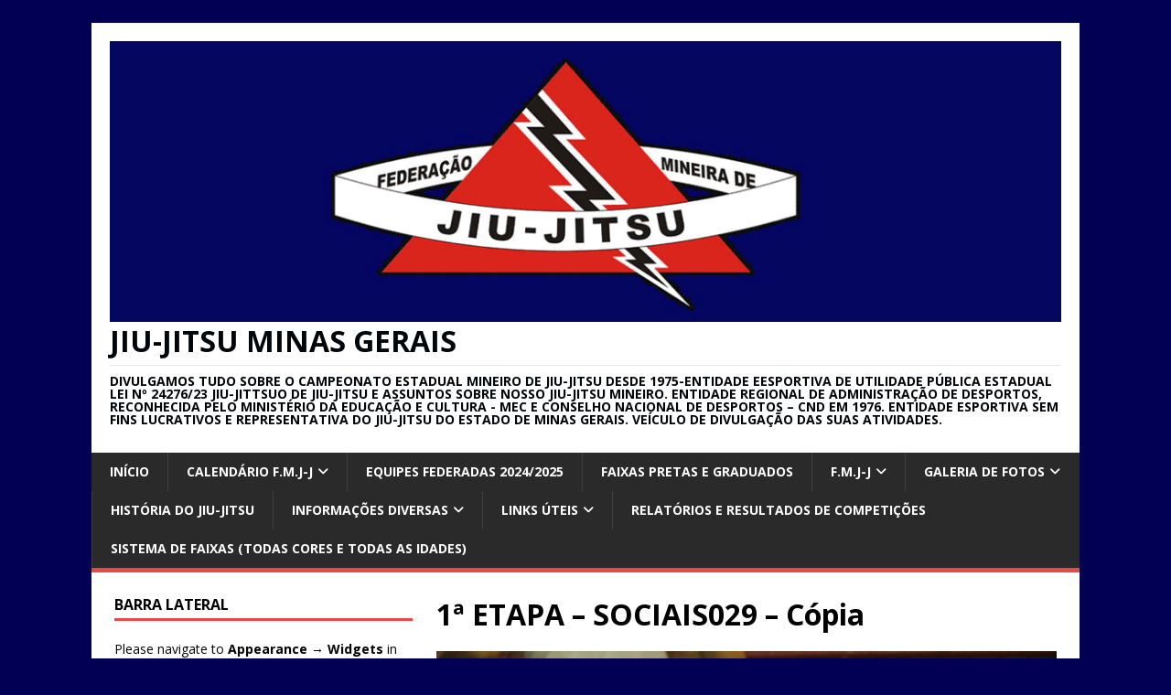

--- FILE ---
content_type: text/html; charset=UTF-8
request_url: https://jiujitsuminas.com.br/01/imagens-f-m-j-j/1a-etapa-sociais029-copia
body_size: 41049
content:
<!DOCTYPE html>
<html class="no-js" lang="pt-BR">
<head>
<meta charset="UTF-8">
<meta name="viewport" content="width=device-width, initial-scale=1.0">
<link rel="profile" href="http://gmpg.org/xfn/11" />
<title>1ª ETAPA &#8211; SOCIAIS029 &#8211; Cópia &#8211; Jiu-Jitsu Minas Gerais</title>
<meta name='robots' content='max-image-preview:large' />
<link rel='dns-prefetch' href='//fonts.googleapis.com' />
<link rel="alternate" type="application/rss+xml" title="Feed para Jiu-Jitsu Minas Gerais &raquo;" href="https://jiujitsuminas.com.br/01/feed" />
<link rel="alternate" type="application/rss+xml" title="Feed de comentários para Jiu-Jitsu Minas Gerais &raquo;" href="https://jiujitsuminas.com.br/01/comments/feed" />
<link rel="alternate" type="application/rss+xml" title="Feed de comentários para Jiu-Jitsu Minas Gerais &raquo; 1ª ETAPA &#8211; SOCIAIS029 &#8211; Cópia" href="https://jiujitsuminas.com.br/01/imagens-f-m-j-j/1a-etapa-sociais029-copia/feed" />
<link rel="alternate" title="oEmbed (JSON)" type="application/json+oembed" href="https://jiujitsuminas.com.br/01/wp-json/oembed/1.0/embed?url=https%3A%2F%2Fjiujitsuminas.com.br%2F01%2Fimagens-f-m-j-j%2F1a-etapa-sociais029-copia" />
<link rel="alternate" title="oEmbed (XML)" type="text/xml+oembed" href="https://jiujitsuminas.com.br/01/wp-json/oembed/1.0/embed?url=https%3A%2F%2Fjiujitsuminas.com.br%2F01%2Fimagens-f-m-j-j%2F1a-etapa-sociais029-copia&#038;format=xml" />
<style id='wp-img-auto-sizes-contain-inline-css' type='text/css'>
img:is([sizes=auto i],[sizes^="auto," i]){contain-intrinsic-size:3000px 1500px}
/*# sourceURL=wp-img-auto-sizes-contain-inline-css */
</style>
<style id='wp-emoji-styles-inline-css' type='text/css'>

	img.wp-smiley, img.emoji {
		display: inline !important;
		border: none !important;
		box-shadow: none !important;
		height: 1em !important;
		width: 1em !important;
		margin: 0 0.07em !important;
		vertical-align: -0.1em !important;
		background: none !important;
		padding: 0 !important;
	}
/*# sourceURL=wp-emoji-styles-inline-css */
</style>
<style id='wp-block-library-inline-css' type='text/css'>
:root{--wp-block-synced-color:#7a00df;--wp-block-synced-color--rgb:122,0,223;--wp-bound-block-color:var(--wp-block-synced-color);--wp-editor-canvas-background:#ddd;--wp-admin-theme-color:#007cba;--wp-admin-theme-color--rgb:0,124,186;--wp-admin-theme-color-darker-10:#006ba1;--wp-admin-theme-color-darker-10--rgb:0,107,160.5;--wp-admin-theme-color-darker-20:#005a87;--wp-admin-theme-color-darker-20--rgb:0,90,135;--wp-admin-border-width-focus:2px}@media (min-resolution:192dpi){:root{--wp-admin-border-width-focus:1.5px}}.wp-element-button{cursor:pointer}:root .has-very-light-gray-background-color{background-color:#eee}:root .has-very-dark-gray-background-color{background-color:#313131}:root .has-very-light-gray-color{color:#eee}:root .has-very-dark-gray-color{color:#313131}:root .has-vivid-green-cyan-to-vivid-cyan-blue-gradient-background{background:linear-gradient(135deg,#00d084,#0693e3)}:root .has-purple-crush-gradient-background{background:linear-gradient(135deg,#34e2e4,#4721fb 50%,#ab1dfe)}:root .has-hazy-dawn-gradient-background{background:linear-gradient(135deg,#faaca8,#dad0ec)}:root .has-subdued-olive-gradient-background{background:linear-gradient(135deg,#fafae1,#67a671)}:root .has-atomic-cream-gradient-background{background:linear-gradient(135deg,#fdd79a,#004a59)}:root .has-nightshade-gradient-background{background:linear-gradient(135deg,#330968,#31cdcf)}:root .has-midnight-gradient-background{background:linear-gradient(135deg,#020381,#2874fc)}:root{--wp--preset--font-size--normal:16px;--wp--preset--font-size--huge:42px}.has-regular-font-size{font-size:1em}.has-larger-font-size{font-size:2.625em}.has-normal-font-size{font-size:var(--wp--preset--font-size--normal)}.has-huge-font-size{font-size:var(--wp--preset--font-size--huge)}.has-text-align-center{text-align:center}.has-text-align-left{text-align:left}.has-text-align-right{text-align:right}.has-fit-text{white-space:nowrap!important}#end-resizable-editor-section{display:none}.aligncenter{clear:both}.items-justified-left{justify-content:flex-start}.items-justified-center{justify-content:center}.items-justified-right{justify-content:flex-end}.items-justified-space-between{justify-content:space-between}.screen-reader-text{border:0;clip-path:inset(50%);height:1px;margin:-1px;overflow:hidden;padding:0;position:absolute;width:1px;word-wrap:normal!important}.screen-reader-text:focus{background-color:#ddd;clip-path:none;color:#444;display:block;font-size:1em;height:auto;left:5px;line-height:normal;padding:15px 23px 14px;text-decoration:none;top:5px;width:auto;z-index:100000}html :where(.has-border-color){border-style:solid}html :where([style*=border-top-color]){border-top-style:solid}html :where([style*=border-right-color]){border-right-style:solid}html :where([style*=border-bottom-color]){border-bottom-style:solid}html :where([style*=border-left-color]){border-left-style:solid}html :where([style*=border-width]){border-style:solid}html :where([style*=border-top-width]){border-top-style:solid}html :where([style*=border-right-width]){border-right-style:solid}html :where([style*=border-bottom-width]){border-bottom-style:solid}html :where([style*=border-left-width]){border-left-style:solid}html :where(img[class*=wp-image-]){height:auto;max-width:100%}:where(figure){margin:0 0 1em}html :where(.is-position-sticky){--wp-admin--admin-bar--position-offset:var(--wp-admin--admin-bar--height,0px)}@media screen and (max-width:600px){html :where(.is-position-sticky){--wp-admin--admin-bar--position-offset:0px}}

/*# sourceURL=wp-block-library-inline-css */
</style><style id='global-styles-inline-css' type='text/css'>
:root{--wp--preset--aspect-ratio--square: 1;--wp--preset--aspect-ratio--4-3: 4/3;--wp--preset--aspect-ratio--3-4: 3/4;--wp--preset--aspect-ratio--3-2: 3/2;--wp--preset--aspect-ratio--2-3: 2/3;--wp--preset--aspect-ratio--16-9: 16/9;--wp--preset--aspect-ratio--9-16: 9/16;--wp--preset--color--black: #000000;--wp--preset--color--cyan-bluish-gray: #abb8c3;--wp--preset--color--white: #ffffff;--wp--preset--color--pale-pink: #f78da7;--wp--preset--color--vivid-red: #cf2e2e;--wp--preset--color--luminous-vivid-orange: #ff6900;--wp--preset--color--luminous-vivid-amber: #fcb900;--wp--preset--color--light-green-cyan: #7bdcb5;--wp--preset--color--vivid-green-cyan: #00d084;--wp--preset--color--pale-cyan-blue: #8ed1fc;--wp--preset--color--vivid-cyan-blue: #0693e3;--wp--preset--color--vivid-purple: #9b51e0;--wp--preset--gradient--vivid-cyan-blue-to-vivid-purple: linear-gradient(135deg,rgb(6,147,227) 0%,rgb(155,81,224) 100%);--wp--preset--gradient--light-green-cyan-to-vivid-green-cyan: linear-gradient(135deg,rgb(122,220,180) 0%,rgb(0,208,130) 100%);--wp--preset--gradient--luminous-vivid-amber-to-luminous-vivid-orange: linear-gradient(135deg,rgb(252,185,0) 0%,rgb(255,105,0) 100%);--wp--preset--gradient--luminous-vivid-orange-to-vivid-red: linear-gradient(135deg,rgb(255,105,0) 0%,rgb(207,46,46) 100%);--wp--preset--gradient--very-light-gray-to-cyan-bluish-gray: linear-gradient(135deg,rgb(238,238,238) 0%,rgb(169,184,195) 100%);--wp--preset--gradient--cool-to-warm-spectrum: linear-gradient(135deg,rgb(74,234,220) 0%,rgb(151,120,209) 20%,rgb(207,42,186) 40%,rgb(238,44,130) 60%,rgb(251,105,98) 80%,rgb(254,248,76) 100%);--wp--preset--gradient--blush-light-purple: linear-gradient(135deg,rgb(255,206,236) 0%,rgb(152,150,240) 100%);--wp--preset--gradient--blush-bordeaux: linear-gradient(135deg,rgb(254,205,165) 0%,rgb(254,45,45) 50%,rgb(107,0,62) 100%);--wp--preset--gradient--luminous-dusk: linear-gradient(135deg,rgb(255,203,112) 0%,rgb(199,81,192) 50%,rgb(65,88,208) 100%);--wp--preset--gradient--pale-ocean: linear-gradient(135deg,rgb(255,245,203) 0%,rgb(182,227,212) 50%,rgb(51,167,181) 100%);--wp--preset--gradient--electric-grass: linear-gradient(135deg,rgb(202,248,128) 0%,rgb(113,206,126) 100%);--wp--preset--gradient--midnight: linear-gradient(135deg,rgb(2,3,129) 0%,rgb(40,116,252) 100%);--wp--preset--font-size--small: 13px;--wp--preset--font-size--medium: 20px;--wp--preset--font-size--large: 36px;--wp--preset--font-size--x-large: 42px;--wp--preset--spacing--20: 0.44rem;--wp--preset--spacing--30: 0.67rem;--wp--preset--spacing--40: 1rem;--wp--preset--spacing--50: 1.5rem;--wp--preset--spacing--60: 2.25rem;--wp--preset--spacing--70: 3.38rem;--wp--preset--spacing--80: 5.06rem;--wp--preset--shadow--natural: 6px 6px 9px rgba(0, 0, 0, 0.2);--wp--preset--shadow--deep: 12px 12px 50px rgba(0, 0, 0, 0.4);--wp--preset--shadow--sharp: 6px 6px 0px rgba(0, 0, 0, 0.2);--wp--preset--shadow--outlined: 6px 6px 0px -3px rgb(255, 255, 255), 6px 6px rgb(0, 0, 0);--wp--preset--shadow--crisp: 6px 6px 0px rgb(0, 0, 0);}:where(.is-layout-flex){gap: 0.5em;}:where(.is-layout-grid){gap: 0.5em;}body .is-layout-flex{display: flex;}.is-layout-flex{flex-wrap: wrap;align-items: center;}.is-layout-flex > :is(*, div){margin: 0;}body .is-layout-grid{display: grid;}.is-layout-grid > :is(*, div){margin: 0;}:where(.wp-block-columns.is-layout-flex){gap: 2em;}:where(.wp-block-columns.is-layout-grid){gap: 2em;}:where(.wp-block-post-template.is-layout-flex){gap: 1.25em;}:where(.wp-block-post-template.is-layout-grid){gap: 1.25em;}.has-black-color{color: var(--wp--preset--color--black) !important;}.has-cyan-bluish-gray-color{color: var(--wp--preset--color--cyan-bluish-gray) !important;}.has-white-color{color: var(--wp--preset--color--white) !important;}.has-pale-pink-color{color: var(--wp--preset--color--pale-pink) !important;}.has-vivid-red-color{color: var(--wp--preset--color--vivid-red) !important;}.has-luminous-vivid-orange-color{color: var(--wp--preset--color--luminous-vivid-orange) !important;}.has-luminous-vivid-amber-color{color: var(--wp--preset--color--luminous-vivid-amber) !important;}.has-light-green-cyan-color{color: var(--wp--preset--color--light-green-cyan) !important;}.has-vivid-green-cyan-color{color: var(--wp--preset--color--vivid-green-cyan) !important;}.has-pale-cyan-blue-color{color: var(--wp--preset--color--pale-cyan-blue) !important;}.has-vivid-cyan-blue-color{color: var(--wp--preset--color--vivid-cyan-blue) !important;}.has-vivid-purple-color{color: var(--wp--preset--color--vivid-purple) !important;}.has-black-background-color{background-color: var(--wp--preset--color--black) !important;}.has-cyan-bluish-gray-background-color{background-color: var(--wp--preset--color--cyan-bluish-gray) !important;}.has-white-background-color{background-color: var(--wp--preset--color--white) !important;}.has-pale-pink-background-color{background-color: var(--wp--preset--color--pale-pink) !important;}.has-vivid-red-background-color{background-color: var(--wp--preset--color--vivid-red) !important;}.has-luminous-vivid-orange-background-color{background-color: var(--wp--preset--color--luminous-vivid-orange) !important;}.has-luminous-vivid-amber-background-color{background-color: var(--wp--preset--color--luminous-vivid-amber) !important;}.has-light-green-cyan-background-color{background-color: var(--wp--preset--color--light-green-cyan) !important;}.has-vivid-green-cyan-background-color{background-color: var(--wp--preset--color--vivid-green-cyan) !important;}.has-pale-cyan-blue-background-color{background-color: var(--wp--preset--color--pale-cyan-blue) !important;}.has-vivid-cyan-blue-background-color{background-color: var(--wp--preset--color--vivid-cyan-blue) !important;}.has-vivid-purple-background-color{background-color: var(--wp--preset--color--vivid-purple) !important;}.has-black-border-color{border-color: var(--wp--preset--color--black) !important;}.has-cyan-bluish-gray-border-color{border-color: var(--wp--preset--color--cyan-bluish-gray) !important;}.has-white-border-color{border-color: var(--wp--preset--color--white) !important;}.has-pale-pink-border-color{border-color: var(--wp--preset--color--pale-pink) !important;}.has-vivid-red-border-color{border-color: var(--wp--preset--color--vivid-red) !important;}.has-luminous-vivid-orange-border-color{border-color: var(--wp--preset--color--luminous-vivid-orange) !important;}.has-luminous-vivid-amber-border-color{border-color: var(--wp--preset--color--luminous-vivid-amber) !important;}.has-light-green-cyan-border-color{border-color: var(--wp--preset--color--light-green-cyan) !important;}.has-vivid-green-cyan-border-color{border-color: var(--wp--preset--color--vivid-green-cyan) !important;}.has-pale-cyan-blue-border-color{border-color: var(--wp--preset--color--pale-cyan-blue) !important;}.has-vivid-cyan-blue-border-color{border-color: var(--wp--preset--color--vivid-cyan-blue) !important;}.has-vivid-purple-border-color{border-color: var(--wp--preset--color--vivid-purple) !important;}.has-vivid-cyan-blue-to-vivid-purple-gradient-background{background: var(--wp--preset--gradient--vivid-cyan-blue-to-vivid-purple) !important;}.has-light-green-cyan-to-vivid-green-cyan-gradient-background{background: var(--wp--preset--gradient--light-green-cyan-to-vivid-green-cyan) !important;}.has-luminous-vivid-amber-to-luminous-vivid-orange-gradient-background{background: var(--wp--preset--gradient--luminous-vivid-amber-to-luminous-vivid-orange) !important;}.has-luminous-vivid-orange-to-vivid-red-gradient-background{background: var(--wp--preset--gradient--luminous-vivid-orange-to-vivid-red) !important;}.has-very-light-gray-to-cyan-bluish-gray-gradient-background{background: var(--wp--preset--gradient--very-light-gray-to-cyan-bluish-gray) !important;}.has-cool-to-warm-spectrum-gradient-background{background: var(--wp--preset--gradient--cool-to-warm-spectrum) !important;}.has-blush-light-purple-gradient-background{background: var(--wp--preset--gradient--blush-light-purple) !important;}.has-blush-bordeaux-gradient-background{background: var(--wp--preset--gradient--blush-bordeaux) !important;}.has-luminous-dusk-gradient-background{background: var(--wp--preset--gradient--luminous-dusk) !important;}.has-pale-ocean-gradient-background{background: var(--wp--preset--gradient--pale-ocean) !important;}.has-electric-grass-gradient-background{background: var(--wp--preset--gradient--electric-grass) !important;}.has-midnight-gradient-background{background: var(--wp--preset--gradient--midnight) !important;}.has-small-font-size{font-size: var(--wp--preset--font-size--small) !important;}.has-medium-font-size{font-size: var(--wp--preset--font-size--medium) !important;}.has-large-font-size{font-size: var(--wp--preset--font-size--large) !important;}.has-x-large-font-size{font-size: var(--wp--preset--font-size--x-large) !important;}
/*# sourceURL=global-styles-inline-css */
</style>

<style id='classic-theme-styles-inline-css' type='text/css'>
/*! This file is auto-generated */
.wp-block-button__link{color:#fff;background-color:#32373c;border-radius:9999px;box-shadow:none;text-decoration:none;padding:calc(.667em + 2px) calc(1.333em + 2px);font-size:1.125em}.wp-block-file__button{background:#32373c;color:#fff;text-decoration:none}
/*# sourceURL=/wp-includes/css/classic-themes.min.css */
</style>
<link rel='stylesheet' id='contact-form-7-css' href='https://jiujitsuminas.com.br/01/wp-content/plugins/contact-form-7/includes/css/styles.css?ver=5.9.8' type='text/css' media='all' />
<link rel='stylesheet' id='foobox-free-min-css' href='https://jiujitsuminas.com.br/01/wp-content/plugins/foobox-image-lightbox/free/css/foobox.free.min.css?ver=2.7.35' type='text/css' media='all' />
<link rel='stylesheet' id='mh-google-fonts-css' href='https://fonts.googleapis.com/css?family=Open+Sans:400,400italic,700,600' type='text/css' media='all' />
<link rel='stylesheet' id='mh-magazine-lite-css' href='https://jiujitsuminas.com.br/01/wp-content/themes/mh-magazine-lite/style.css?ver=2.10.0' type='text/css' media='all' />
<link rel='stylesheet' id='mh-font-awesome-css' href='https://jiujitsuminas.com.br/01/wp-content/themes/mh-magazine-lite/includes/font-awesome.min.css' type='text/css' media='all' />
<script type="text/javascript" src="https://jiujitsuminas.com.br/01/wp-includes/js/jquery/jquery.min.js?ver=3.7.1" id="jquery-core-js"></script>
<script type="text/javascript" src="https://jiujitsuminas.com.br/01/wp-includes/js/jquery/jquery-migrate.min.js?ver=3.4.1" id="jquery-migrate-js"></script>
<script type="text/javascript" id="mh-scripts-js-extra">
/* <![CDATA[ */
var mh_magazine = {"text":{"toggle_menu":"Toggle Menu"}};
//# sourceURL=mh-scripts-js-extra
/* ]]> */
</script>
<script type="text/javascript" src="https://jiujitsuminas.com.br/01/wp-content/themes/mh-magazine-lite/js/scripts.js?ver=2.10.0" id="mh-scripts-js"></script>
<script type="text/javascript" id="foobox-free-min-js-before">
/* <![CDATA[ */
/* Run FooBox FREE (v2.7.35) */
var FOOBOX = window.FOOBOX = {
	ready: true,
	disableOthers: false,
	o: {wordpress: { enabled: true }, captions: { dataTitle: ["captionTitle","title"], dataDesc: ["captionDesc","description"] }, rel: '', excludes:'.fbx-link,.nofoobox,.nolightbox,a[href*="pinterest.com/pin/create/button/"]', affiliate : { enabled: false }, error: "Could not load the item"},
	selectors: [
		".gallery", ".wp-block-gallery", ".wp-caption", ".wp-block-image", "a:has(img[class*=wp-image-])", ".foobox"
	],
	pre: function( $ ){
		// Custom JavaScript (Pre)
		
	},
	post: function( $ ){
		// Custom JavaScript (Post)
		
		// Custom Captions Code
		
	},
	custom: function( $ ){
		// Custom Extra JS
		
	}
};
//# sourceURL=foobox-free-min-js-before
/* ]]> */
</script>
<script type="text/javascript" src="https://jiujitsuminas.com.br/01/wp-content/plugins/foobox-image-lightbox/free/js/foobox.free.min.js?ver=2.7.35" id="foobox-free-min-js"></script>
<link rel="https://api.w.org/" href="https://jiujitsuminas.com.br/01/wp-json/" /><link rel="alternate" title="JSON" type="application/json" href="https://jiujitsuminas.com.br/01/wp-json/wp/v2/media/14955" /><link rel="EditURI" type="application/rsd+xml" title="RSD" href="https://jiujitsuminas.com.br/01/xmlrpc.php?rsd" />
<meta name="generator" content="WordPress 6.9" />
<link rel="canonical" href="https://jiujitsuminas.com.br/01/imagens-f-m-j-j/1a-etapa-sociais029-copia" />
<link rel='shortlink' href='https://jiujitsuminas.com.br/01/?p=14955' />
<!--[if lt IE 9]>
<script src="https://jiujitsuminas.com.br/01/wp-content/themes/mh-magazine-lite/js/css3-mediaqueries.js"></script>
<![endif]-->
<style type="text/css" id="custom-background-css">
body.custom-background { background-color: #010054; }
</style>
	<link rel="icon" href="https://jiujitsuminas.com.br/01/wp-content/uploads/2025/01/cropped-BANDEIRA-FEDFERACAO-300x166-3-32x32.jpg" sizes="32x32" />
<link rel="icon" href="https://jiujitsuminas.com.br/01/wp-content/uploads/2025/01/cropped-BANDEIRA-FEDFERACAO-300x166-3-192x192.jpg" sizes="192x192" />
<link rel="apple-touch-icon" href="https://jiujitsuminas.com.br/01/wp-content/uploads/2025/01/cropped-BANDEIRA-FEDFERACAO-300x166-3-180x180.jpg" />
<meta name="msapplication-TileImage" content="https://jiujitsuminas.com.br/01/wp-content/uploads/2025/01/cropped-BANDEIRA-FEDFERACAO-300x166-3-270x270.jpg" />
</head>
<body id="mh-mobile" class="attachment wp-singular attachment-template-default attachmentid-14955 attachment-jpeg custom-background wp-custom-logo wp-theme-mh-magazine-lite mh-left-sb" itemscope="itemscope" itemtype="https://schema.org/WebPage">
<div class="mh-container mh-container-outer">
<div class="mh-header-mobile-nav mh-clearfix"></div>
<header class="mh-header" itemscope="itemscope" itemtype="https://schema.org/WPHeader">
	<div class="mh-container mh-container-inner mh-row mh-clearfix">
		<div class="mh-custom-header mh-clearfix">
<div class="mh-site-identity">
<div class="mh-site-logo" role="banner" itemscope="itemscope" itemtype="https://schema.org/Brand">
<a href="https://jiujitsuminas.com.br/01/" class="custom-logo-link" rel="home"><img width="1063" height="314" src="https://jiujitsuminas.com.br/01/wp-content/uploads/2017/10/FMJJ5-1.gif" class="custom-logo" alt="Jiu-Jitsu Minas Gerais" decoding="async" fetchpriority="high" /></a><style type="text/css" id="mh-header-css">.mh-header-title, .mh-header-tagline { color: #00060a; }</style>
<div class="mh-header-text">
<a class="mh-header-text-link" href="https://jiujitsuminas.com.br/01/" title="Jiu-Jitsu Minas Gerais" rel="home">
<h2 class="mh-header-title">Jiu-Jitsu Minas Gerais</h2>
<h3 class="mh-header-tagline">Divulgamos tudo sobre o campeonato  estadual mineiro  de jiu-jitsu desde 1975-Entidade eEsportiva de Utilidade Pública Estadual Lei nº 24276/23 jiu-jittsuo de jiu-jitsu e assuntos sobre nosso jiu-jitsu mineiro. entidade regional de administração de desportos, reconhecida pelo Ministério da Educação e Cultura - MEC  e Conselho Nacional de Desportos – CND em 1976. Entidade esportiva sem fins lucrativos e representativa do jiu-jitsu do Estado de Minas Gerais. Veículo de divulgação das suas atividades.</h3>
</a>
</div>
</div>
</div>
</div>
	</div>
	<div class="mh-main-nav-wrap">
		<nav class="mh-navigation mh-main-nav mh-container mh-container-inner mh-clearfix" itemscope="itemscope" itemtype="https://schema.org/SiteNavigationElement">
			<div class="menu-menu-principal-container"><ul id="menu-menu-principal" class="menu"><li id="menu-item-22735" class="menu-item menu-item-type-post_type menu-item-object-page menu-item-home menu-item-22735"><a href="https://jiujitsuminas.com.br/01/">INÍCIO</a></li>
<li id="menu-item-21419" class="menu-item menu-item-type-post_type menu-item-object-page menu-item-has-children menu-item-21419"><a href="https://jiujitsuminas.com.br/01/calendario-f-m-j-j">CALENDÁRIO F.M.J-J</a>
<ul class="sub-menu">
	<li id="menu-item-6903" class="menu-item menu-item-type-post_type menu-item-object-page menu-item-6903"><a href="https://jiujitsuminas.com.br/01/calendarios">CALENDÁRIO  ESPORTIVO  OFICIAL  F.M.J-J</a></li>
	<li id="menu-item-20504" class="menu-item menu-item-type-post_type menu-item-object-page menu-item-20504"><a href="https://jiujitsuminas.com.br/01/cursos-a-realizar-e-realizados">CURSOS – A REALIZAR E REALIZADOS</a></li>
</ul>
</li>
<li id="menu-item-23283" class="menu-item menu-item-type-post_type menu-item-object-page menu-item-23283"><a href="https://jiujitsuminas.com.br/01/equipes-federadas-portadoras-do-avara-2024-2025">EQUIPES FEDERADAS 2024/2025</a></li>
<li id="menu-item-13247" class="menu-item menu-item-type-post_type menu-item-object-page menu-item-13247"><a href="https://jiujitsuminas.com.br/01/faixas-pretas-e-mestres">FAIXAS PRETAS E GRADUADOS</a></li>
<li id="menu-item-21416" class="menu-item menu-item-type-post_type menu-item-object-page menu-item-has-children menu-item-21416"><a href="https://jiujitsuminas.com.br/01/f-m-j-j">F.M.J-J</a>
<ul class="sub-menu">
	<li id="menu-item-15659" class="menu-item menu-item-type-post_type menu-item-object-page menu-item-15659"><a href="https://jiujitsuminas.com.br/01/como-se-registrar-na-federaao-mineira-de-jiu-jitsu-f-m-j-j">COMO  REGISTRAR SUA EQUIPE</a></li>
	<li id="menu-item-159" class="menu-item menu-item-type-post_type menu-item-object-page menu-item-159"><a href="https://jiujitsuminas.com.br/01/regulamento__trashed/codigo-de-etica-e-disciplina">Código de ética e disciplina</a></li>
	<li id="menu-item-20969" class="menu-item menu-item-type-post_type menu-item-object-page menu-item-20969"><a href="https://jiujitsuminas.com.br/01/regulamento__trashed/conars">CONARS (CONSELHO SUPERIOR DA F.M.J-J)</a></li>
	<li id="menu-item-19422" class="menu-item menu-item-type-post_type menu-item-object-page menu-item-19422"><a href="https://jiujitsuminas.com.br/01/documentos-maiores-abonadores-da-f-m-j-j">DOCUMENTOS MAIORES- Abonadores da F.M.J-J</a></li>
	<li id="menu-item-158" class="menu-item menu-item-type-post_type menu-item-object-page menu-item-158"><a href="https://jiujitsuminas.com.br/01/regulamento__trashed/regras-permantentes">Regras permantentes</a></li>
	<li id="menu-item-93" class="menu-item menu-item-type-post_type menu-item-object-page menu-item-93"><a href="https://jiujitsuminas.com.br/01/noticias-continuadas/fmj-j/galeria-de-presidentes-da-fmj-j">Galeria de presidentes da FMJ-J</a></li>
	<li id="menu-item-10584" class="menu-item menu-item-type-post_type menu-item-object-page menu-item-10584"><a href="https://jiujitsuminas.com.br/01/parceiros-da-federacao-2a">EVENTOS JÁ REALIZADOS, EM  PARCERIAS-com cidades, Secretarias de Esportes e outros .</a></li>
</ul>
</li>
<li id="menu-item-14796" class="menu-item menu-item-type-post_type menu-item-object-page menu-item-has-children menu-item-14796"><a href="https://jiujitsuminas.com.br/01/imagens-f-m-j-j">GALERIA DE FOTOS</a>
<ul class="sub-menu">
	<li id="menu-item-20278" class="menu-item menu-item-type-post_type menu-item-object-page menu-item-20278"><a href="https://jiujitsuminas.com.br/01/49-taca-mg-2023">PREMIAÇÕES – MEDALHAS E TROFEUS CONFERIDOS PELA F.M.J-J</a></li>
	<li id="menu-item-208" class="menu-item menu-item-type-post_type menu-item-object-page menu-item-208"><a href="https://jiujitsuminas.com.br/01/galeria/fotos-de-lutas">– Fotos de lutas</a></li>
	<li id="menu-item-193" class="menu-item menu-item-type-post_type menu-item-object-page menu-item-193"><a href="https://jiujitsuminas.com.br/01/galeria/fotos-de-podio">– Fotos de pódio</a></li>
	<li id="menu-item-307" class="menu-item menu-item-type-post_type menu-item-object-page menu-item-307"><a href="https://jiujitsuminas.com.br/01/galeria/fotos-sociais">– Fotos Sociais</a></li>
	<li id="menu-item-202" class="menu-item menu-item-type-post_type menu-item-object-page menu-item-202"><a href="https://jiujitsuminas.com.br/01/galeria/fotos-historicas">– Fotos históricas</a></li>
	<li id="menu-item-94" class="menu-item menu-item-type-post_type menu-item-object-page menu-item-94"><a href="https://jiujitsuminas.com.br/01/noticias-continuadas/fmj-j/galeria-de-faixas-pretas">– Galeria de faixas pretas</a></li>
	<li id="menu-item-10720" class="menu-item menu-item-type-post_type menu-item-object-page menu-item-10720"><a href="https://jiujitsuminas.com.br/01/galeria-ds-arbitros-e-auxiliares">IMAGENS – TODOS OS ASSUNTOS E ÉPOCAS ,</a></li>
	<li id="menu-item-10868" class="menu-item menu-item-type-post_type menu-item-object-page menu-item-10868"><a href="https://jiujitsuminas.com.br/01/galeria-das-equipes-federadas">IMAGENS   ACADEMIAS , EQUIPES E GRUPOS (ÉPOCAS)</a></li>
	<li id="menu-item-10110" class="menu-item menu-item-type-post_type menu-item-object-page menu-item-10110"><a href="https://jiujitsuminas.com.br/01/mulheres-guerreiras">MULHERES GUERREIRAS  –  ÉPOCAS</a></li>
</ul>
</li>
<li id="menu-item-23" class="menu-item menu-item-type-post_type menu-item-object-page menu-item-23"><a href="https://jiujitsuminas.com.br/01/noticias-continuadas/fmj-j/historia-do-jiu-jitsu">HISTÓRIA DO JIU-JITSU</a></li>
<li id="menu-item-13000" class="menu-item menu-item-type-post_type menu-item-object-page menu-item-has-children menu-item-13000"><a href="https://jiujitsuminas.com.br/01/estudos">INFORMAÇÕES DIVERSAS</a>
<ul class="sub-menu">
	<li id="menu-item-20015" class="menu-item menu-item-type-post_type menu-item-object-page menu-item-20015"><a href="https://jiujitsuminas.com.br/01/aniversariantes">OS ANIVERSARIANTES  REGISTRADOS NA F.M.J-J</a></li>
	<li id="menu-item-9965" class="menu-item menu-item-type-post_type menu-item-object-page menu-item-9965"><a href="https://jiujitsuminas.com.br/01/noticias-continuadas">AS SECRETARIAS MUNICIPAIS DE ESPORTE</a></li>
	<li id="menu-item-13946" class="menu-item menu-item-type-post_type menu-item-object-page menu-item-13946"><a href="https://jiujitsuminas.com.br/01/13945-2">JORNAL JIUJITSUMINAS EDITADOS .</a></li>
	<li id="menu-item-3240" class="menu-item menu-item-type-post_type menu-item-object-page menu-item-3240"><a href="https://jiujitsuminas.com.br/01/concurso-garota-jiu-jitsu-minas">GAROTA JIU-JITSU</a></li>
	<li id="menu-item-20415" class="menu-item menu-item-type-post_type menu-item-object-page menu-item-20415"><a href="https://jiujitsuminas.com.br/01/homenagem-postuma-2">HOMENAGEM PÓSTUMA</a></li>
</ul>
</li>
<li id="menu-item-163" class="menu-item menu-item-type-post_type menu-item-object-page menu-item-has-children menu-item-163"><a href="https://jiujitsuminas.com.br/01/links-uteis">Links úteis</a>
<ul class="sub-menu">
	<li id="menu-item-165" class="menu-item menu-item-type-post_type menu-item-object-page menu-item-165"><a href="https://jiujitsuminas.com.br/01/impressos-fmj-j">FICHAS E IMPRESSOS FMJ-J</a></li>
</ul>
</li>
<li id="menu-item-16567" class="menu-item menu-item-type-post_type menu-item-object-page menu-item-16567"><a href="https://jiujitsuminas.com.br/01/relatorios-e-resultados-f-m-j-j">RELATÓRIOS E RESULTADOS DE COMPETIÇÕES</a></li>
<li id="menu-item-19042" class="menu-item menu-item-type-post_type menu-item-object-page menu-item-19042"><a href="https://jiujitsuminas.com.br/01/sistema-de-faixas-todas-cores-todas-as-idades">SISTEMA DE FAIXAS (TODAS CORES E TODAS AS IDADES)</a></li>
</ul></div>		</nav>
	</div>
</header><div class="mh-wrapper mh-clearfix">
	<div id="main-content" class="mh-content" role="main">			<article id="post-14955" class="post-14955 attachment type-attachment status-inherit hentry">
				<header class="entry-header">
					<h1 class="entry-title">1ª ETAPA &#8211; SOCIAIS029 &#8211; Cópia</h1>				</header>
				<figure class="entry-thumbnail">
										<a href="https://jiujitsuminas.com.br/01/wp-content/uploads/2021/06/1ª-ETAPA-SOCIAIS029-Cópia.jpg" title="1ª ETAPA &#8211; SOCIAIS029 &#8211; Cópia" rel="attachment" target="_blank">
						<img src="https://jiujitsuminas.com.br/01/wp-content/uploads/2021/06/1ª-ETAPA-SOCIAIS029-Cópia.jpg" width="800" height="534" class="attachment-medium" alt="1ª ETAPA &#8211; SOCIAIS029 &#8211; Cópia" />
					</a>
											<figcaption class="mh-attachment-excerpt wp-caption-text">
							<div class="mh-excerpt"><p>Mestre Adair  assiana diplonas .</p>
</div>						</figcaption>
									</figure>
							</article><nav class="mh-post-nav mh-row mh-clearfix" itemscope="itemscope" itemtype="https://schema.org/SiteNavigationElement">
<div class="mh-col-1-2 mh-post-nav-item mh-post-nav-prev">
<a href='https://jiujitsuminas.com.br/01/imagens-f-m-j-j/1a-etapa-sociais021-copia'><span>Anterior</span></a></div>
<div class="mh-col-1-2 mh-post-nav-item mh-post-nav-next">
<a href='https://jiujitsuminas.com.br/01/imagens-f-m-j-j/1mestres-e-carlao-copia-3'><span>Próximo</span></a></div>
</nav>
		<h4 id="mh-comments" class="mh-widget-title mh-comment-form-title">
			<span class="mh-widget-title-inner">
				Seja o primeiro a comentar			</span>
		</h4>	<div id="respond" class="comment-respond">
		<h3 id="reply-title" class="comment-reply-title">Faça um comentário <small><a rel="nofollow" id="cancel-comment-reply-link" href="/01/imagens-f-m-j-j/1a-etapa-sociais029-copia#respond" style="display:none;">Cancelar resposta</a></small></h3><form action="https://jiujitsuminas.com.br/01/wp-comments-post.php" method="post" id="commentform" class="comment-form"><p class="comment-notes">Seu e-mail não será publicado.</p><p class="comment-form-comment"><label for="comment">Comentário</label><br/><textarea id="comment" name="comment" cols="45" rows="5" aria-required="true"></textarea></p><p class="comment-form-author"><label for="author">Nome </label><span class="required">*</span><br/><input id="author" name="author" type="text" value="" size="30" aria-required='true' /></p>
<p class="comment-form-email"><label for="email">E-mail </label><span class="required">*</span><br/><input id="email" name="email" type="text" value="" size="30" aria-required='true' /></p>
<p class="comment-form-url"><label for="url">Website</label><br/><input id="url" name="url" type="text" value="" size="30" /></p>
<p class="comment-form-cookies-consent"><input id="wp-comment-cookies-consent" name="wp-comment-cookies-consent" type="checkbox" value="yes" /><label for="wp-comment-cookies-consent">Save my name, email, and website in this browser for the next time I comment.</label></p>
<p class="form-submit"><input name="submit" type="submit" id="submit" class="submit" value="Publicar comentário" /> <input type='hidden' name='comment_post_ID' value='14955' id='comment_post_ID' />
<input type='hidden' name='comment_parent' id='comment_parent' value='0' />
</p><p style="display: none !important;" class="akismet-fields-container" data-prefix="ak_"><label>&#916;<textarea name="ak_hp_textarea" cols="45" rows="8" maxlength="100"></textarea></label><input type="hidden" id="ak_js_1" name="ak_js" value="127"/><script>document.getElementById( "ak_js_1" ).setAttribute( "value", ( new Date() ).getTime() );</script></p></form>	</div><!-- #respond -->
		</div>
	<aside class="mh-widget-col-1 mh-sidebar" itemscope="itemscope" itemtype="https://schema.org/WPSideBar">		<div class="mh-widget mh-sidebar-empty">
			<h4 class="mh-widget-title">
				<span class="mh-widget-title-inner">
					Barra lateral				</span>
			</h4>
			<div class="textwidget">
				Please navigate to <strong>Appearance &#8594; Widgets</strong> in your WordPress dashboard and add some widgets into the <em>Barra lateral</em> widget area.			</div>
		</div></aside></div>
<footer class="mh-footer" itemscope="itemscope" itemtype="https://schema.org/WPFooter">
<div class="mh-container mh-container-inner mh-footer-widgets mh-row mh-clearfix">
<div class="mh-col-1-3 mh-widget-col-1 mh-footer-3-cols  mh-footer-area mh-footer-2">
<div id="media_image-2" class="mh-footer-widget widget_media_image"><h6 class="mh-widget-title mh-footer-widget-title"><span class="mh-widget-title-inner mh-footer-widget-title-inner">FEDERAÇÃO MINEIRA DE JIU-JITSU</span></h6><img width="100" height="63" src="https://jiujitsuminas.com.br/01/wp-content/uploads/2017/10/icon.jpg" class="image wp-image-105  attachment-full size-full" alt="" style="max-width: 100%; height: auto;" decoding="async" loading="lazy" /></div><div id="text-2" class="mh-footer-widget widget_text">			<div class="textwidget"><p><strong>Escritório central e expediente :</strong><br />
Av. Amazonas, 885/ Sl.348 &#8211; Centro<br />
Belo Horizonte /MG</p>
<p><strong>Telefax</strong>.: (31) 3224-8979</p>
<p>(31) 98385-9592</p>
<p><strong>E-mail</strong>: fmjitsu@terra.com.br e contato@jiujitsuminas.com.br</p>
<p><strong>Expediente:</strong> 2ª, 4ª e 6ª na SEDE da F.M.J-J de 9h00 as 13h00 &#8211; 14h00 as 18h00.</p>
<p>3ª e 5ª á distância pelo telefone celular nos mesmos moldes</p>
</div>
		</div></div>
<div class="mh-col-1-3 mh-widget-col-1 mh-footer-3-cols  mh-footer-area mh-footer-3">
<div id="custom_html-4" class="widget_text mh-footer-widget widget_custom_html"><h6 class="mh-widget-title mh-footer-widget-title"><span class="mh-widget-title-inner mh-footer-widget-title-inner">Nossa localização:</span></h6><div class="textwidget custom-html-widget"><iframe src="https://www.google.com/maps/embed?pb=!1m14!1m8!1m3!1d15004.29062172181!2d-43.9421514!3d-19.9213429!3m2!1i1024!2i768!4f13.1!3m3!1m2!1s0x0%3A0x4f6b99dc0c96d2a3!2sFedera%C3%A7%C3%A3o+Mineira+de+Jiu-Jitsu!5e0!3m2!1spt-BR!2sbr!4v1507159168717" width="400" height="300" frameborder="0" style="border:0" allowfullscreen></iframe></div></div></div>
<div class="mh-col-1-3 mh-widget-col-1 mh-footer-3-cols  mh-footer-area mh-footer-4">
<div id="text-7" class="mh-footer-widget widget_text"><h6 class="mh-widget-title mh-footer-widget-title"><span class="mh-widget-title-inner mh-footer-widget-title-inner">INSTAGRAM</span></h6>			<div class="textwidget"><p><em>@fmjj.oficial</em></p>
</div>
		</div></div>
</div>
</footer>
<div class="mh-copyright-wrap">
	<div class="mh-container mh-container-inner mh-clearfix">
		<p class="mh-copyright">Copyright &copy; 2026 | WordPress Theme by <a href="https://mhthemes.com/themes/mh-magazine/?utm_source=customer&#038;utm_medium=link&#038;utm_campaign=MH+Magazine+Lite" rel="nofollow">MH Themes</a></p>
	</div>
</div>
</div><!-- .mh-container-outer -->
<script type="speculationrules">
{"prefetch":[{"source":"document","where":{"and":[{"href_matches":"/01/*"},{"not":{"href_matches":["/01/wp-*.php","/01/wp-admin/*","/01/wp-content/uploads/*","/01/wp-content/*","/01/wp-content/plugins/*","/01/wp-content/themes/mh-magazine-lite/*","/01/*\\?(.+)"]}},{"not":{"selector_matches":"a[rel~=\"nofollow\"]"}},{"not":{"selector_matches":".no-prefetch, .no-prefetch a"}}]},"eagerness":"conservative"}]}
</script>
<script type="text/javascript" src="https://jiujitsuminas.com.br/01/wp-includes/js/dist/hooks.min.js?ver=dd5603f07f9220ed27f1" id="wp-hooks-js"></script>
<script type="text/javascript" src="https://jiujitsuminas.com.br/01/wp-includes/js/dist/i18n.min.js?ver=c26c3dc7bed366793375" id="wp-i18n-js"></script>
<script type="text/javascript" id="wp-i18n-js-after">
/* <![CDATA[ */
wp.i18n.setLocaleData( { 'text direction\u0004ltr': [ 'ltr' ] } );
//# sourceURL=wp-i18n-js-after
/* ]]> */
</script>
<script type="text/javascript" src="https://jiujitsuminas.com.br/01/wp-content/plugins/contact-form-7/includes/swv/js/index.js?ver=5.9.8" id="swv-js"></script>
<script type="text/javascript" id="contact-form-7-js-extra">
/* <![CDATA[ */
var wpcf7 = {"api":{"root":"https://jiujitsuminas.com.br/01/wp-json/","namespace":"contact-form-7/v1"}};
//# sourceURL=contact-form-7-js-extra
/* ]]> */
</script>
<script type="text/javascript" src="https://jiujitsuminas.com.br/01/wp-content/plugins/contact-form-7/includes/js/index.js?ver=5.9.8" id="contact-form-7-js"></script>
<script type="text/javascript" src="https://jiujitsuminas.com.br/01/wp-includes/js/comment-reply.min.js?ver=6.9" id="comment-reply-js" async="async" data-wp-strategy="async" fetchpriority="low"></script>
<script id="wp-emoji-settings" type="application/json">
{"baseUrl":"https://s.w.org/images/core/emoji/17.0.2/72x72/","ext":".png","svgUrl":"https://s.w.org/images/core/emoji/17.0.2/svg/","svgExt":".svg","source":{"concatemoji":"https://jiujitsuminas.com.br/01/wp-includes/js/wp-emoji-release.min.js?ver=6.9"}}
</script>
<script type="module">
/* <![CDATA[ */
/*! This file is auto-generated */
const a=JSON.parse(document.getElementById("wp-emoji-settings").textContent),o=(window._wpemojiSettings=a,"wpEmojiSettingsSupports"),s=["flag","emoji"];function i(e){try{var t={supportTests:e,timestamp:(new Date).valueOf()};sessionStorage.setItem(o,JSON.stringify(t))}catch(e){}}function c(e,t,n){e.clearRect(0,0,e.canvas.width,e.canvas.height),e.fillText(t,0,0);t=new Uint32Array(e.getImageData(0,0,e.canvas.width,e.canvas.height).data);e.clearRect(0,0,e.canvas.width,e.canvas.height),e.fillText(n,0,0);const a=new Uint32Array(e.getImageData(0,0,e.canvas.width,e.canvas.height).data);return t.every((e,t)=>e===a[t])}function p(e,t){e.clearRect(0,0,e.canvas.width,e.canvas.height),e.fillText(t,0,0);var n=e.getImageData(16,16,1,1);for(let e=0;e<n.data.length;e++)if(0!==n.data[e])return!1;return!0}function u(e,t,n,a){switch(t){case"flag":return n(e,"\ud83c\udff3\ufe0f\u200d\u26a7\ufe0f","\ud83c\udff3\ufe0f\u200b\u26a7\ufe0f")?!1:!n(e,"\ud83c\udde8\ud83c\uddf6","\ud83c\udde8\u200b\ud83c\uddf6")&&!n(e,"\ud83c\udff4\udb40\udc67\udb40\udc62\udb40\udc65\udb40\udc6e\udb40\udc67\udb40\udc7f","\ud83c\udff4\u200b\udb40\udc67\u200b\udb40\udc62\u200b\udb40\udc65\u200b\udb40\udc6e\u200b\udb40\udc67\u200b\udb40\udc7f");case"emoji":return!a(e,"\ud83e\u1fac8")}return!1}function f(e,t,n,a){let r;const o=(r="undefined"!=typeof WorkerGlobalScope&&self instanceof WorkerGlobalScope?new OffscreenCanvas(300,150):document.createElement("canvas")).getContext("2d",{willReadFrequently:!0}),s=(o.textBaseline="top",o.font="600 32px Arial",{});return e.forEach(e=>{s[e]=t(o,e,n,a)}),s}function r(e){var t=document.createElement("script");t.src=e,t.defer=!0,document.head.appendChild(t)}a.supports={everything:!0,everythingExceptFlag:!0},new Promise(t=>{let n=function(){try{var e=JSON.parse(sessionStorage.getItem(o));if("object"==typeof e&&"number"==typeof e.timestamp&&(new Date).valueOf()<e.timestamp+604800&&"object"==typeof e.supportTests)return e.supportTests}catch(e){}return null}();if(!n){if("undefined"!=typeof Worker&&"undefined"!=typeof OffscreenCanvas&&"undefined"!=typeof URL&&URL.createObjectURL&&"undefined"!=typeof Blob)try{var e="postMessage("+f.toString()+"("+[JSON.stringify(s),u.toString(),c.toString(),p.toString()].join(",")+"));",a=new Blob([e],{type:"text/javascript"});const r=new Worker(URL.createObjectURL(a),{name:"wpTestEmojiSupports"});return void(r.onmessage=e=>{i(n=e.data),r.terminate(),t(n)})}catch(e){}i(n=f(s,u,c,p))}t(n)}).then(e=>{for(const n in e)a.supports[n]=e[n],a.supports.everything=a.supports.everything&&a.supports[n],"flag"!==n&&(a.supports.everythingExceptFlag=a.supports.everythingExceptFlag&&a.supports[n]);var t;a.supports.everythingExceptFlag=a.supports.everythingExceptFlag&&!a.supports.flag,a.supports.everything||((t=a.source||{}).concatemoji?r(t.concatemoji):t.wpemoji&&t.twemoji&&(r(t.twemoji),r(t.wpemoji)))});
//# sourceURL=https://jiujitsuminas.com.br/01/wp-includes/js/wp-emoji-loader.min.js
/* ]]> */
</script>
</body>
</html>